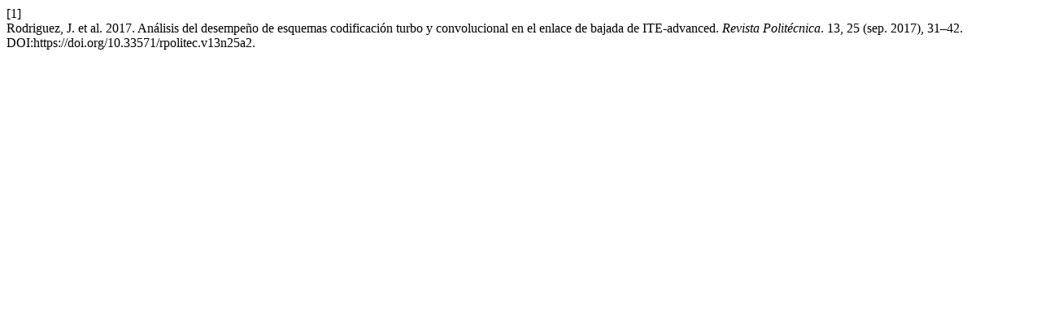

--- FILE ---
content_type: text/html; charset=UTF-8
request_url: https://revistas.elpoli.edu.co/index.php/pol/citationstylelanguage/get/acm-sig-proceedings?submissionId=1139&publicationId=1032
body_size: 385
content:
<div class="csl-bib-body">
  <div class="csl-entry"><div class="csl-left-margin">[1]</div><div class="csl-right-inline">Rodriguez, J. et al. 2017. Análisis del desempeño de esquemas codificación turbo y convolucional en el enlace de bajada de ITE-advanced. <i>Revista Politécnica</i>. 13, 25 (sep. 2017), 31–42. DOI:https://doi.org/10.33571/rpolitec.v13n25a2.</div></div>
</div>